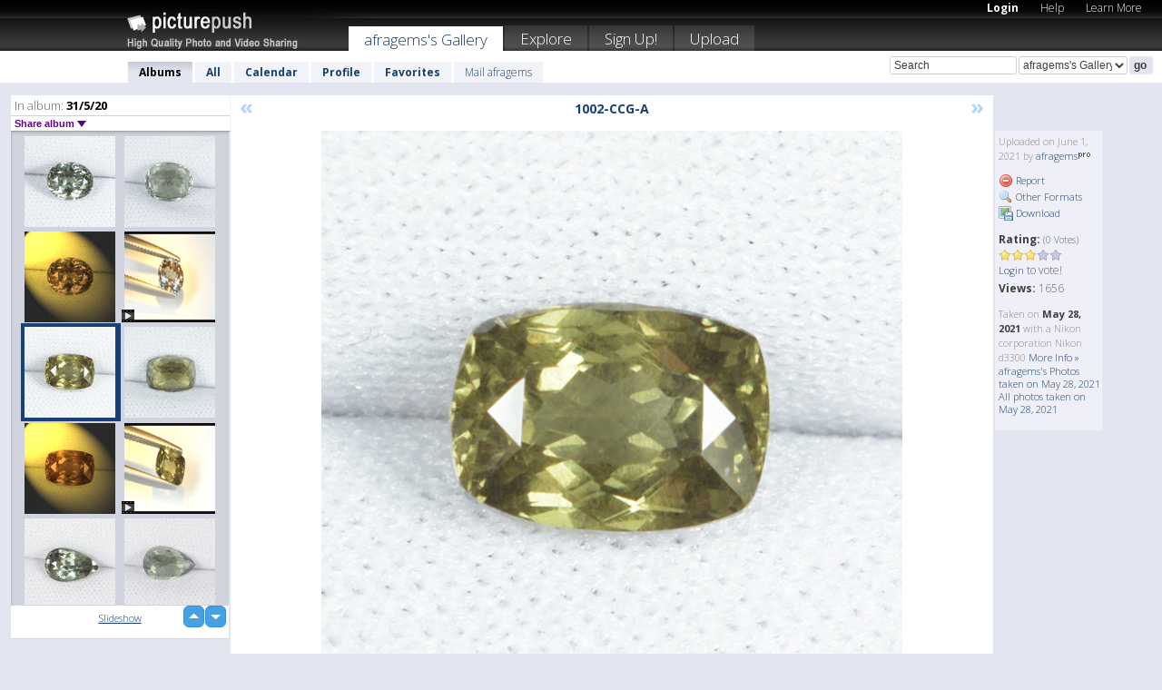

--- FILE ---
content_type: text/html; charset=UTF-8
request_url: https://afragems.picturepush.com/album/2847805/16392830/31-5-20/1002-CCG-A.html
body_size: 6224
content:

        
                





        
	

        
    
                    
                        
           
                   
                    
                                    
        
            
           
            
                        
                
    <html xml:lang="en" lang="en">
    <head>

<meta name="viewport" content="width=device-width, initial-scale=1, maximum-scale=1"></meta>

 	<title>
    
        1002-CCG-A 31/5/20 Photo album by  Afragems   
        
                        
        
        
        
        </title>	
        
       
<script type="text/javascript" src="https://ajax.googleapis.com/ajax/libs/jquery/1.4.3/jquery.min.js"></script>
	<script type="text/javascript" src="/consyn/base.js?v18"></script>
 
<script type="text/javascript">Consyn.start('/consyn',[],{usedefault:true});</script>


    	<link rel="stylesheet" href="https://picturepush.com/style/base3.css?v1698485769" type="text/css" />
    <link rel="stylesheet" href="https://picturepush.com/themes/picturepush/skins/black/style/colors.css?v6" type="text/css" id="skinStylesheet" />
    
    
    
    <link rel="alternate" title="PicturePush RSS feed" type="application/rss+xml" href="/user_rss.php" />
    
    <link rel="shortcut icon" href="/favicon.ico" /> 
    
    <meta http-equiv="Content-Type" content="text/html; charset=UTF-8"></meta>
    <meta name="verify-v1" content="njdKWUPFl93zsvYeC3/6WK2Yy7xOnZaHn5GfLDQdHTw="></meta>
    
    <meta name="keywords" content="1002-CCG-A, 31/5/20, afragems, free, photo, image, upload, quality, pro"></meta>
                
<link href="https://vjs.zencdn.net/5.19.2/video-js.css" rel="stylesheet" />

    	
	<meta property="og:title" content="1002-CCG-A.jpg"></meta>
        <meta property="og:type" content="article"></meta>
        <meta property="og:url" content="https://afragems.picturepush.com/album/2847805/16392830/31-5-20/1002-CCG-A.html"></meta>
        <meta property="og:image" content="https://www1.picturepush.com/photo/a/16392830/640/31-5-20/1002-CCG-A.jpg"></meta>
        <meta property="og:site_name" content="PicturePush"></meta>
        <meta property="og:description" content=" by afragems In 31/5/20 Album - "></meta>
	<meta property="fb:app_id" content="223717607720914"></meta>


             




    
  </head>
  <body style="position: relative;">

  <div id="bg" style="opacity: 0.9;filter: blur(5px); -webkit-filter: blur(5px); -moz-filter: blur(5px); -o-filter: blur(5px); -ms-filter: blur(5px); position: absolute; width: 100%; min-height: 100%; left:0; bottom:0; right:0;"></div>

  <div id="container">
    <div id="header">
        
        
        <div id="logo"><a href="https://picturepush.com/"><img src="https://picturepush.com/themes/picturepush/skins/black/img/logo4.jpg?v3" alt="PicturePush - High Quality Photo Upload and Sharing" id="skinLogo" /></a></div>
        <ul id="personalMenu" class="menu">
            
                                    
                        
            
                
            
            
             <li><a href="https://picturepush.com/login">Login</a></li>            
            
            <li><a href="https://picturepush.com/help" style="font-weight: normal;">Help</a></li><li><a href="https://picturepush.com/tour" style="font-weight: normal;">Learn More</a></li>            
           
            
            
        </ul>


        
        <ul id="mainmenu">
                            <li class="active"><h1><a href="https://afragems.picturepush.com/">afragems's Gallery</a></h1></li>
                
                        
              
            <li><a href="https://picturepush.com/explore">Explore</a></li><li><a href="https://picturepush.com/signup">Sign Up!</a></li><li><a href="https://picturepush.com/up">Upload</a></li>                      
        </ul>

                
    <div class="searchBox">
        <form name="findlogin" action="https://picturepush.com/search" method="get">
             
            
            <input type="text" name="q" style="width: 140px" value="Search" onclick="if(this.value=='Search'){this.focus(); this.select();}" /><select name="clid" style="width: 120px">
                <option value="">All galleries</option>
                                <option value="133042" selected="selected">afragems's Gallery</option>            </select><input type="submit" class="button" value="go" />
        </form>
    
    </div>
                
        <div id="userMenu">
            <ul class="menu">
            
                                
                            
            
                            
                
                                    <li class="active"><a href="https://afragems.picturepush.com/">Albums</a></li><li><a href="https://afragems.picturepush.com/all">All</a></li><li><a href="https://afragems.picturepush.com/calendar">Calendar</a></li><li><a href="https://afragems.picturepush.com/profile">Profile</a></li><li><a href="https://afragems.picturepush.com/favorites">Favorites</a></li> 
                                
                 
		                   
                    <li class="other"><a href="https://afragems.picturepush.com/mail">Mail afragems</a></li>
                                 
                
                
            </ul>



        </div>
    
    </div>
    
    

              

    
    
    <div id="content" class="content-set">

    
                                

	
                
        <div id="column1wrap"><div id="column1">


                       
        
            
        <div class="settitle">
                               
                     
            <h2> 
              <span class="prefix">In album:</span>               
              31/5/20          
               
              
            </h2>
             <div class="setcontrols">
               
               <span e:behave="picturepush.popup" e:popup="albumShareContextMenu" e:popupdata="{albumid: 2847805}" style="cursor: pointer;">Share album <b class="downarrow"></b></span>
	     </div>
            </div>
            
                       
             <div class="block thumbGrid">
            
                <form action="/massmanipulate.php" method="post" target="waitingwindow" onsubmit="window.open('about:blank','waitingwindow','width=200,height=200'); hide(elem('massmenu'));" style="border: 1px solid transparent;">
                
                

    

                
                
                                                
                
                                
                <div e:transform="picturepush.lazyscroller" e:pages="568" e:position="1" e:pageheight="316" e:pagewidth="220" e:src="/thumbs_page.php?alid=2847805&amp;page=$1" id="lazyscroller" style="min-height:320px; width: 240px;">
                        
                            
                                                                                                                        
    
        
    
    
        <div class="thumb">
<a class="link" e:behave="tooltip" id="img16392826" e:tiptext="1001-CCG-A<br />2021-06-01 08:31:08" e:transform="nav" href="https://afragems.picturepush.com/album/2847805/16392826/31-5-20/1001-CCG-A.html" e:href="/album/2847805/detail/16392826" e:target="column2" e:highlight="true" onclick="var e=fix_e(arguments[0]); if(elem('massmenu')){elem('massmenu').activate('sel_16392826',e)};">
        
        
        
        <img height="100" width="100" alt="1001-CCG-A - 31/5/20" src="https://www1.picturepush.com/photo/a/16392826/100c/31-5-20/1001-CCG-A.jpg?v0" /></a>
        
            <div class="data"> 
            
            </div>
        </div><div class="thumb">
<a class="link" e:behave="tooltip" id="img16392827" e:tiptext="1001-CCG-B<br />2021-06-01 08:31:10" e:transform="nav" href="https://afragems.picturepush.com/album/2847805/16392827/31-5-20/1001-CCG-B.html" e:href="/album/2847805/detail/16392827" e:target="column2" e:highlight="true" onclick="var e=fix_e(arguments[0]); if(elem('massmenu')){elem('massmenu').activate('sel_16392827',e)};">
        
        
        
        <img height="100" width="100" alt="1001-CCG-B - 31/5/20" src="https://www1.picturepush.com/photo/a/16392827/100c/31-5-20/1001-CCG-B.jpg?v0" /></a>
        
            <div class="data"> 
            
            </div>
        </div><div class="thumb">
<a class="link" e:behave="tooltip" id="img16392828" e:tiptext="1001-CCG-C<br />2021-06-01 08:31:10" e:transform="nav" href="https://afragems.picturepush.com/album/2847805/16392828/31-5-20/1001-CCG-C.html" e:href="/album/2847805/detail/16392828" e:target="column2" e:highlight="true" onclick="var e=fix_e(arguments[0]); if(elem('massmenu')){elem('massmenu').activate('sel_16392828',e)};">
        
        
        
        <img height="100" width="100" alt="1001-CCG-C - 31/5/20" src="https://www1.picturepush.com/photo/a/16392828/100c/31-5-20/1001-CCG-C.jpg?v0" /></a>
        
            <div class="data"> 
            
            </div>
        </div><div class="thumb">
<a class="link" e:behave="tooltip" id="img16392825" e:tiptext="1001-CCG<br />2021-06-01 08:31:06" e:transform="nav" href="https://afragems.picturepush.com/album/2847805/16392825/31-5-20/1001-CCG.html" e:href="/album/2847805/detail/16392825" e:target="column2" e:highlight="true" onclick="var e=fix_e(arguments[0]); if(elem('massmenu')){elem('massmenu').activate('sel_16392825',e)};">
        
        
        
        <img height="100" width="100" alt="1001-CCG - 31/5/20" src="https://www1.picturepush.com/photo/a/16392825/100c/31-5-20/1001-CCG.jpg?v0" /></a>
        
            <div class="data"> 
            
            <img src="https://picturepush.com/img/movie_icon.gif" height="14" width="14" alt="movie" class="icon" /></div>
        </div><div class="thumb">
<a class="link" e:behave="tooltip" id="img16392830" e:tiptext="1002-CCG-A<br />2021-06-01 08:31:14" e:transform="nav" href="https://afragems.picturepush.com/album/2847805/16392830/31-5-20/1002-CCG-A.html" e:href="/album/2847805/detail/16392830" e:target="column2" e:highlight="true" onclick="var e=fix_e(arguments[0]); if(elem('massmenu')){elem('massmenu').activate('sel_16392830',e)};">
        
        
        
        <img height="100" width="100" alt="1002-CCG-A - 31/5/20" src="https://www1.picturepush.com/photo/a/16392830/100c/31-5-20/1002-CCG-A.jpg?v0" /></a>
        
            <div class="data"> 
            
            </div>
        </div><div class="thumb">
<a class="link" e:behave="tooltip" id="img16392831" e:tiptext="1002-CCG-B<br />2021-06-01 08:31:15" e:transform="nav" href="https://afragems.picturepush.com/album/2847805/16392831/31-5-20/1002-CCG-B.html" e:href="/album/2847805/detail/16392831" e:target="column2" e:highlight="true" onclick="var e=fix_e(arguments[0]); if(elem('massmenu')){elem('massmenu').activate('sel_16392831',e)};">
        
        
        
        <img height="100" width="100" alt="1002-CCG-B - 31/5/20" src="https://www1.picturepush.com/photo/a/16392831/100c/31-5-20/1002-CCG-B.jpg?v0" /></a>
        
            <div class="data"> 
            
            </div>
        </div>    


<div class="scroller" style="float: left; width: auto;">
    <b e:behave='tooltip' e:tiptext="First Page"  class="char">&laquo;&nbsp;&nbsp;</b><b e:behave='tooltip' e:tiptext="Previous Page" class="char">&lt;&nbsp;&nbsp;</b><b class='active'>&nbsp;1&nbsp;</b> <a href="https://afragems.picturepush.com/album/2847805/p-31-5-20.html?page=2" e:transform="nav">2</a> <a href="https://afragems.picturepush.com/album/2847805/p-31-5-20.html?page=3" e:transform="nav">3</a> <a href="https://afragems.picturepush.com/album/2847805/p-31-5-20.html?page=4" e:transform="nav">4</a> <a href="https://afragems.picturepush.com/album/2847805/p-31-5-20.html?page=5" e:transform="nav">5</a> <a href="https://afragems.picturepush.com/album/2847805/p-31-5-20.html?page=6" e:transform="nav">6</a> <a href="https://afragems.picturepush.com/album/2847805/p-31-5-20.html?page=7" e:transform="nav">7</a> <a href="https://afragems.picturepush.com/album/2847805/p-31-5-20.html?page=2" e:behave='tooltip' e:transform="nav" e:tiptext="Next Page" class="char">&gt;</a> <a href="https://afragems.picturepush.com/album/2847805/p-31-5-20.html?page=567" e:behave='tooltip' e:transform="nav" e:tiptext="Last Page" class="char">&raquo;</a> 
    </div>
        
        
    
    
                    
                        
                    </div>  
                      <div style="position: relative; height: 1px; width: 50px; float: right; z-index: 99;">
                           <div style="position: absolute; right:0px; top: 0px; width: 50px;"><a href="#" onclick="elem('lazyscroller').focusPrevious();return false;" class="uparrow"><span>up</span></a>
				<a href="#" onclick="elem('lazyscroller').focusNext(); return false;" class="downarrow"><span>down</span></a></div>
                       </div>                        
                    
                   
                </form>
                                
                <div class="content" style="text-align: center;">
                   
                          
                        
                                                <div><a class="minor" href="/slideshow?alid=2847805">Slideshow</a>
                        
                        
                        
                                                
                        </div>
                    </div>
                
                
                
    
                        
                
            </div>


                       
            
            
            

  
              
        
                   
		  
        
<div style="text-align: center;">

</div><div class="clear"></div>
        </div></div>
                
        <div id="column3">
            <div></div>        </div>                
                 <div class="column2">

        
            
                        
            <div id="column2" e:transform="picturepush.ImagePane" e:src="/album/2847805/detail/16392830" e:storestate="anchor" e:loaded="true">
            
                
        
                        
                
        
        
        
        <script>
        if(typeof Consyn == "undefined"){
if(prompt('This page may miss parts, do you wish to refresh?'))window.location.href =  "https://afragems.picturepush.com/album/2847805/16392830/31-5-20/1002-CCG-A.html";
}
        </script>
<div class="block stageBlock">
    <div class="content stage">
    
    
        <div class="scroller">
             <a href="/album/2847805/detail/16392825" e:transform="nav" class="prev" title="Previous" rel="nofollow">&laquo;</a>                
                              
            <h2 class="imageTitle">1002-CCG-A</h2>                        
                       
             
            <a href="/album/2847805/detail/16392831" e:transform="nav" class="next" title="Next" rel="nofollow">&raquo;</a>             
        </div>
                    
       
        <div class="media"> 
                
                        
            <a href="/showformat.php?format=1024&alid=2847805&imgid=16392830&clid=133042" onclick="window.open(this.href,'fullsize','resizable=yes,status=no,menubar =no,toolbar = no,scrollbars=yes'); return false;" title="Click to enlarge!"><img class="photo" src="https://www1.picturepush.com/photo/a/16392830/640/31-5-20/1002-CCG-A.jpg?v0" width="640" height="640" onload="this.height = $(this)[0].offsetWidth*640 / 640;" alt="1002-CCG-A 31/5/20" /></a>
        
                               
                 </div>
        
        
        
                 
                 
          
        
        <div style="margin: 0 auto 10px auto; max-width:600px;"></div>        
        
        <div class="sidebar">
                
                <p>Uploaded  
                on June 1, 2021                by <a href="https://afragems.picturepush.com">afragems</a><img  src="https://picturepush.com/img/pro.gif" alt="Pro User" height="11" width="16" />                    
                                </p>
        
                
                <ul>
                
                            <li><a href="#" onclick="var d = confirm('Really report this image as inappropriate?'); if(d){location.href='/action.php?mode=report&image=16392830';} return false;"><img src="https://picturepush.com/img/icons/delete.png" alt="" class="icon" height="16" width="16" /> Report</a></li>            
                                  
        
            
            <li><a href="/showformat.php?format=1024&image=16392830" onclick="window.open(this.href,'fullsize','resizable=yes,status=no,menubar =no,toolbar = no,scrollbars=yes'); return false;" title="Other Formats"><img src="https://picturepush.com/img/icons/magnifier.png" alt="" class="icon" height="16" width="16" />  Other Formats</a></li>        
            
            <li><a href="https://www1.picturepush.com/photo/a/16392830/img/31-5-20/1002-CCG-A.jpg" title="Download 1002-CCG-A.jpg ( 0.10 MB)"><img src="https://picturepush.com/img/icons/picture_save.png" alt="" class="icon" height="16" width="16" /> Download</a></li>                        
       
            
            
            </ul>
            
            
                           
</p>
                
                    
            
        
            
            <strong>Rating:</strong> <span style="font-size: 10px">(0 Votes)</span><br />
                
                <span e:transform="pane" id="ratearea">
                    
                                            
                    <img src="https://picturepush.com/img/star1.gif" alt="" class="icon" /><img src="https://picturepush.com/img/star1.gif" alt="" class="icon" /><img src="https://picturepush.com/img/star1.gif" alt="" class="icon" /><img src="https://picturepush.com/img/star2.gif" alt="" class="icon" /><img src="https://picturepush.com/img/star2.gif" alt="" class="icon" />                    
                    
                                            <br /><a href="/login"  class="minor">Login</a> to vote! </span>        
                      
                      <br />
                      <strong>Views:</strong> 1656<br />
                
                
                      
                
                                     
                    
                    
			                
                                        
                                        
  
                    
  
  
                    
      
                    
                                   
                                
                 <div e:transform="pane" style="margin-top: 10px;">
                
                  <p>
                  Taken on <strong>May 28, 2021</strong> with a Nikon corporation Nikon d3300                  <a href="/exif_details.php?imgid=16392830" e:transform="nav" e:target="lightbox" rel="nofollow" title="Exif Details">More Info&nbsp;&raquo;</a><br />

                  <a href="https://afragems.picturepush.com/taken/2021-05-28">afragems's Photos taken on May 28, 2021</a><br />

                  <a href="https://picturepush.com/taken/2021-05-28">All photos taken on May 28, 2021</a>
</p>                 </div>
                                     
            
        </div>

        <div id="actionArea" e:transform="pane"></div>
        
    </div>

</div>

<div class="block" style="overflow: hidden;">
    
    <div class="content extracontent">
           <h3></h3>                     
     




           
               <table style="width: 480px;">      

              
                
               
                    
                    
                    <tr><th><a href="https://picturepush.com/+16mWU" class="minor">Permanent Link</a>:</th>
                <td colspan="3"><input type="text" value="https://picturepush.com/+16mWU" onclick="this.focus(); this.select();" style="width: 200px; font-size: 9px;" />


                <a href="http://twitter.com/share?url=https%3A%2F%2Fpicturepush.com%2F%2B16mWU&text=Check+out%3A+1002-CCG-A&via=picturepush&related=picturepush" class="tweet-button" target="_blank" title="Post this picture to twitter">tweet this</a>





                </td>
                

                
                
                
                
                </tr>
                    
                
                  

                
                  
                  
                  
                
               </table>
               
               
               
               
               
          
    </div>
      
</div>




<div class="block">
    <h2>Comments</h2>
    <div class="content">
    
      
                   
      
       <h3><img src="https://picturepush.com/img/icons/comment_add.png" alt="" class="icon" height="16" width="16" />  Add Comment</h3>
       
           
                     <p>Please <a href="/login">login</a> to add comments!</p>  
       
  </div>  
 
  
  
</div>        
        
        
        
        
        
        
        
        
        
                            
            
        </div>            
            
                  
   

         
            
            
            </div>
            
                        
                 
	<ul e:transform="picturepush.contextmenu" id="albumShareContextMenu" e:popuptemplate="menu" style="display:none">
                  
                        
                        
                        

                        <li><a href="https://afragems.picturepush.com/album/2847805/p-31-5-20.html" onclick="prompt('Copy album link:',this.href); return false;" style="background-image: url(https://picturepush.com/img/icons/picture_link.png);">Album link</a></li>

                        
                        <li><a href="/masspublish?alid=2847805&format=640" style="background-image: url(https://picturepush.com/img/icons/picture_link.png);">Publish</a></li>


	</ul>
                    

<script type="text/javascript">
// <![CDATA[
function checkKey(e){
  sel=null;
 if(e.keyCode!=39 && e.keyCode!=37) return true;

    var t = e.target.tagName.toLowerCase();
    if(t=='input' || t=='textarea' || t=='select') return true;
  if(e.keyCode==39){ // next
    sel =".stage .next";
  }else if(e.keyCode==37){ // previous
    sel=".stage .prev";
  }
  if(sel){
    $(sel).css({backgroundColor:'black'});
    $(sel).click();
  }
  return true;
}
$(function(){
    $(document).keyup(checkKey);


    var diffX,diffY,dx,dy, tchs, del = 150,
    clk = function(el){
        if ( typeof(tchs) !== 'object' ) return; //we have nothing to do
        if( Math.abs(dx) > Math.abs(dy) ){
           if ( dx < -20 ) { //swipe right
              $(".prev").click();
           }
           else if ( dx  > 20 ) { //swipe left
              $(".next").click();
           }
        }
    };
  
    $('.column2').bind('touchstart touchmove', function(ev){
            var oev = ev.originalEvent, el = $(this);
            switch( ev.type.charAt(5) ){
                case 's': //touch start
                    diffX = oev.touches[0].pageX;
                    diffY = oev.touches[0].pageY;
                    window.setTimeout(clk, del, el);
                break;
                case 'm': //touch move
                    tchs = oev.touches;
	            dx = (diffX - tchs[0].pageX);
                    dy = (diffY - tchs[0].pageY);
        //            tchs = oev.touches;
                break;
            }
    }); 
}); 

// ]]>
</script>


    
            
            
            
      
   <script type="text/javascript">
//<![CDATA[
var sess_id = "b3c7b4a2ec1c3277269af30c471c7861";
/*
DomLoaded.load(function(){
  var s = document.createElement('script');
  s.src = "http://orders.colorplaza.com/cart/cart.cpl?lang=EN&oemid=21&swid=990450&aid="+sess_id;
  document.getElementsByTagName("head")[0].appendChild(s);
});
*/   
      //]]>
      </script>
      
                
       <div class="clear"></div> 
     </div>  
          
          
     
<div class="clear"></div>   
   </div>

<div class="clear"></div>   
   <div class="footer">
        <p id="p1">
        <a href="https://picturepush.com/help"><strong>Help:</strong></a><br />
        - <a href="https://picturepush.com/help">FAQ</a><br />

         - <a href="http://www.movinglabs.com/index.php/EN/Feedback?subject=PicturePush">Contact</a><br /> 
        </p>
        
        <p id="p2">
        <strong>Your:</strong><br />
                                        - <a href="https://picturepush.com/help">Help</a><br />- <a href="https://picturepush.com/tour">Learn More</a><br />                    </p>
       
        <p id="p3">
            <strong>Language:</strong><br />
            - <a href="https://picturepush.com/" class="active">English</a><br />
            - <a href="https://picturepush.com/nl/" class=" ?'active'}">Nederlands</a><br />
            - <a href="https://picturepush.com/fr/" class=" ?'active'}">Français</a><br />
        </p>
        
        <p id="p4">
        <a href="https://picturepush.com/explore"><strong>Explore:</strong></a><br />
             - <a href="https://picturepush.com/updated">Updated</a><br /> - <a href="https://picturepush.com/calendar">Calendar</a><br /> - <a href="https://picturepush.com/explore.comments">Comments</a><br /> - <a href="https://picturepush.com/members">Members</a><br />        </p>
        
        <p id="p5">
        <a href="https://picturepush.com/about"><strong>About PicturePush:</strong></a><br />
        - <a href="https://picturepush.com/about">Terms</a><br />
        - <a href="https://picturepush.com/news">News</a><br />
        - <a href="http://twitter.com/PicturePush">Follow on Twitter</a><br />
        - <a href="http://www.movinglabs.com/index.php/EN/Feedback?subject=PicturePush+Feedback">Send us some Feedback</a><br /> 
    
        </p>
        
        
        <p id="p6">
            <a href="https://picturepush.com/tools"><strong>Tools:</strong></a><br />
            - <a href="https://picturepush.com/tools">Multi file upload</a><br />
            - <a href="https://picturepush.com/tools">Widgets for your site</a><br />
            - <a href="https://picturepush.com/3rd_party_hosting">3rd party hosting</a><br />
            - <a href="https://picturepush.com/ebay">eBay photo upload</a><br />

        </p>
        
        
        <p class="copyright">&copy; 2006-2026 - Created by <a href="http://www.movinglabs.com/">MovingLabs</a> 
        &nbsp;
        
        <a href="/privacy">privacy policy</a> - <a href="https://picturepush.com/sitemap">sitemap</a> - <a href="https://picturepush.com/disclosure">Responsible Disclosure</a>

        
</p>
   </div>  
   
   
   











  <script src="https://vjs.zencdn.net/ie8/1.1.2/videojs-ie8.min.js"></script>



  </body>
  
  <!-- 0.13376879692078 -->
</html>                

--- FILE ---
content_type: text/html; charset=UTF-8
request_url: https://afragems.picturepush.com/thumbs_page.php?alid=2847805&page=1
body_size: 628
content:

    
        
    
    
        <div class="thumb">
<a class="link" e:behave="tooltip" id="img16392826" e:tiptext="1001-CCG-A<br />2021-06-01 08:31:08" e:transform="nav" href="https://afragems.picturepush.com/album/2847805/16392826/31-5-20/1001-CCG-A.html" e:href="/album/2847805/detail/16392826" e:target="column2" e:highlight="true" onclick="var e=fix_e(arguments[0]); if(elem('massmenu')){elem('massmenu').activate('sel_16392826',e)};">
        
        
        
        <img height="100" width="100" alt="1001-CCG-A - 31/5/20" src="https://www1.picturepush.com/photo/a/16392826/100c/31-5-20/1001-CCG-A.jpg?v0" /></a>
        
            <div class="data"> 
            
            </div>
        </div><div class="thumb">
<a class="link" e:behave="tooltip" id="img16392827" e:tiptext="1001-CCG-B<br />2021-06-01 08:31:10" e:transform="nav" href="https://afragems.picturepush.com/album/2847805/16392827/31-5-20/1001-CCG-B.html" e:href="/album/2847805/detail/16392827" e:target="column2" e:highlight="true" onclick="var e=fix_e(arguments[0]); if(elem('massmenu')){elem('massmenu').activate('sel_16392827',e)};">
        
        
        
        <img height="100" width="100" alt="1001-CCG-B - 31/5/20" src="https://www1.picturepush.com/photo/a/16392827/100c/31-5-20/1001-CCG-B.jpg?v0" /></a>
        
            <div class="data"> 
            
            </div>
        </div><div class="thumb">
<a class="link" e:behave="tooltip" id="img16392828" e:tiptext="1001-CCG-C<br />2021-06-01 08:31:10" e:transform="nav" href="https://afragems.picturepush.com/album/2847805/16392828/31-5-20/1001-CCG-C.html" e:href="/album/2847805/detail/16392828" e:target="column2" e:highlight="true" onclick="var e=fix_e(arguments[0]); if(elem('massmenu')){elem('massmenu').activate('sel_16392828',e)};">
        
        
        
        <img height="100" width="100" alt="1001-CCG-C - 31/5/20" src="https://www1.picturepush.com/photo/a/16392828/100c/31-5-20/1001-CCG-C.jpg?v0" /></a>
        
            <div class="data"> 
            
            </div>
        </div><div class="thumb">
<a class="link" e:behave="tooltip" id="img16392825" e:tiptext="1001-CCG<br />2021-06-01 08:31:06" e:transform="nav" href="https://afragems.picturepush.com/album/2847805/16392825/31-5-20/1001-CCG.html" e:href="/album/2847805/detail/16392825" e:target="column2" e:highlight="true" onclick="var e=fix_e(arguments[0]); if(elem('massmenu')){elem('massmenu').activate('sel_16392825',e)};">
        
        
        
        <img height="100" width="100" alt="1001-CCG - 31/5/20" src="https://www1.picturepush.com/photo/a/16392825/100c/31-5-20/1001-CCG.jpg?v0" /></a>
        
            <div class="data"> 
            
            <img src="https://picturepush.com/img/movie_icon.gif" height="14" width="14" alt="movie" class="icon" /></div>
        </div><div class="thumb">
<a class="link" e:behave="tooltip" id="img16392830" e:tiptext="1002-CCG-A<br />2021-06-01 08:31:14" e:transform="nav" href="https://afragems.picturepush.com/album/2847805/16392830/31-5-20/1002-CCG-A.html" e:href="/album/2847805/detail/16392830" e:target="column2" e:highlight="true" onclick="var e=fix_e(arguments[0]); if(elem('massmenu')){elem('massmenu').activate('sel_16392830',e)};">
        
        
        
        <img height="100" width="100" alt="1002-CCG-A - 31/5/20" src="https://www1.picturepush.com/photo/a/16392830/100c/31-5-20/1002-CCG-A.jpg?v0" /></a>
        
            <div class="data"> 
            
            </div>
        </div><div class="thumb">
<a class="link" e:behave="tooltip" id="img16392831" e:tiptext="1002-CCG-B<br />2021-06-01 08:31:15" e:transform="nav" href="https://afragems.picturepush.com/album/2847805/16392831/31-5-20/1002-CCG-B.html" e:href="/album/2847805/detail/16392831" e:target="column2" e:highlight="true" onclick="var e=fix_e(arguments[0]); if(elem('massmenu')){elem('massmenu').activate('sel_16392831',e)};">
        
        
        
        <img height="100" width="100" alt="1002-CCG-B - 31/5/20" src="https://www1.picturepush.com/photo/a/16392831/100c/31-5-20/1002-CCG-B.jpg?v0" /></a>
        
            <div class="data"> 
            
            </div>
        </div>    


        
        
    
    


--- FILE ---
content_type: text/html; charset=UTF-8
request_url: https://afragems.picturepush.com/thumbs_page.php?alid=2847805&page=2
body_size: 658
content:

    
        
    
    
        <div class="thumb">
<a class="link" e:behave="tooltip" id="img16392832" e:tiptext="1002-CCG-C<br />2021-06-01 08:31:16" e:transform="nav" href="https://afragems.picturepush.com/album/2847805/16392832/31-5-20/1002-CCG-C.html" e:href="/album/2847805/detail/16392832" e:target="column2" e:highlight="true" onclick="var e=fix_e(arguments[0]); if(elem('massmenu')){elem('massmenu').activate('sel_16392832',e)};">
        
        
        
        <img height="100" width="100" alt="1002-CCG-C - 31/5/20" src="https://www1.picturepush.com/photo/a/16392832/100c/31-5-20/1002-CCG-C.jpg?v0" /></a>
        
            <div class="data"> 
            
            </div>
        </div><div class="thumb">
<a class="link" e:behave="tooltip" id="img16392829" e:tiptext="1002-CCG<br />2021-06-01 08:31:11" e:transform="nav" href="https://afragems.picturepush.com/album/2847805/16392829/31-5-20/1002-CCG.html" e:href="/album/2847805/detail/16392829" e:target="column2" e:highlight="true" onclick="var e=fix_e(arguments[0]); if(elem('massmenu')){elem('massmenu').activate('sel_16392829',e)};">
        
        
        
        <img height="100" width="100" alt="1002-CCG - 31/5/20" src="https://www1.picturepush.com/photo/a/16392829/100c/31-5-20/1002-CCG.jpg?v0" /></a>
        
            <div class="data"> 
            
            <img src="https://picturepush.com/img/movie_icon.gif" height="14" width="14" alt="movie" class="icon" /></div>
        </div><div class="thumb">
<a class="link" e:behave="tooltip" id="img16444297" e:tiptext="1003-CCG-A<br />2021-10-23 14:34:36" e:transform="nav" href="https://afragems.picturepush.com/album/2847805/16444297/31-5-20/1003-CCG-A.html" e:href="/album/2847805/detail/16444297" e:target="column2" e:highlight="true" onclick="var e=fix_e(arguments[0]); if(elem('massmenu')){elem('massmenu').activate('sel_16444297',e)};">
        
        
        
        <img height="100" width="100" alt="1003-CCG-A - 31/5/20" src="https://www1.picturepush.com/photo/a/16444297/100c/31-5-20/1003-CCG-A.jpg?v0" /></a>
        
            <div class="data"> 
            
            </div>
        </div><div class="thumb">
<a class="link" e:behave="tooltip" id="img16444298" e:tiptext="1003-CCG-B<br />2021-10-23 14:34:37" e:transform="nav" href="https://afragems.picturepush.com/album/2847805/16444298/31-5-20/1003-CCG-B.html" e:href="/album/2847805/detail/16444298" e:target="column2" e:highlight="true" onclick="var e=fix_e(arguments[0]); if(elem('massmenu')){elem('massmenu').activate('sel_16444298',e)};">
        
        
        
        <img height="100" width="100" alt="1003-CCG-B - 31/5/20" src="https://www1.picturepush.com/photo/a/16444298/100c/31-5-20/1003-CCG-B.jpg?v0" /></a>
        
            <div class="data"> 
            
            </div>
        </div><div class="thumb">
<a class="link" e:behave="tooltip" id="img16444299" e:tiptext="1003-CCG-C<br />2021-10-23 14:34:38" e:transform="nav" href="https://afragems.picturepush.com/album/2847805/16444299/31-5-20/1003-CCG-C.html" e:href="/album/2847805/detail/16444299" e:target="column2" e:highlight="true" onclick="var e=fix_e(arguments[0]); if(elem('massmenu')){elem('massmenu').activate('sel_16444299',e)};">
        
        
        
        <img height="100" width="100" alt="1003-CCG-C - 31/5/20" src="https://www1.picturepush.com/photo/a/16444299/100c/31-5-20/1003-CCG-C.jpg?v0" /></a>
        
            <div class="data"> 
            
            </div>
        </div><div class="thumb">
<a class="link" e:behave="tooltip" id="img16444296" e:tiptext="1003-CCG<br />2021-10-23 14:34:34" e:transform="nav" href="https://afragems.picturepush.com/album/2847805/16444296/31-5-20/1003-CCG.html" e:href="/album/2847805/detail/16444296" e:target="column2" e:highlight="true" onclick="var e=fix_e(arguments[0]); if(elem('massmenu')){elem('massmenu').activate('sel_16444296',e)};">
        
        
        
        <img height="100" width="100" alt="1003-CCG - 31/5/20" src="https://www1.picturepush.com/photo/a/16444296/100c/31-5-20/1003-CCG.jpg?v0" /></a>
        
            <div class="data"> 
            
            <img src="https://picturepush.com/img/movie_icon.gif" height="14" width="14" alt="movie" class="icon" /></div>
        </div>    


        
        
    
    


--- FILE ---
content_type: text/html; charset=UTF-8
request_url: https://afragems.picturepush.com/thumbs_page.php?alid=2847805&page=3
body_size: 658
content:

    
        
    
    
        <div class="thumb">
<a class="link" e:behave="tooltip" id="img16392834" e:tiptext="1004-CCG-A<br />2021-06-01 08:31:20" e:transform="nav" href="https://afragems.picturepush.com/album/2847805/16392834/31-5-20/1004-CCG-A.html" e:href="/album/2847805/detail/16392834" e:target="column2" e:highlight="true" onclick="var e=fix_e(arguments[0]); if(elem('massmenu')){elem('massmenu').activate('sel_16392834',e)};">
        
        
        
        <img height="100" width="100" alt="1004-CCG-A - 31/5/20" src="https://www1.picturepush.com/photo/a/16392834/100c/31-5-20/1004-CCG-A.jpg?v0" /></a>
        
            <div class="data"> 
            
            </div>
        </div><div class="thumb">
<a class="link" e:behave="tooltip" id="img16392835" e:tiptext="1004-CCG-B<br />2021-06-01 08:31:20" e:transform="nav" href="https://afragems.picturepush.com/album/2847805/16392835/31-5-20/1004-CCG-B.html" e:href="/album/2847805/detail/16392835" e:target="column2" e:highlight="true" onclick="var e=fix_e(arguments[0]); if(elem('massmenu')){elem('massmenu').activate('sel_16392835',e)};">
        
        
        
        <img height="100" width="100" alt="1004-CCG-B - 31/5/20" src="https://www1.picturepush.com/photo/a/16392835/100c/31-5-20/1004-CCG-B.jpg?v0" /></a>
        
            <div class="data"> 
            
            </div>
        </div><div class="thumb">
<a class="link" e:behave="tooltip" id="img16392836" e:tiptext="1004-CCG-C<br />2021-06-01 08:31:21" e:transform="nav" href="https://afragems.picturepush.com/album/2847805/16392836/31-5-20/1004-CCG-C.html" e:href="/album/2847805/detail/16392836" e:target="column2" e:highlight="true" onclick="var e=fix_e(arguments[0]); if(elem('massmenu')){elem('massmenu').activate('sel_16392836',e)};">
        
        
        
        <img height="100" width="100" alt="1004-CCG-C - 31/5/20" src="https://www1.picturepush.com/photo/a/16392836/100c/31-5-20/1004-CCG-C.jpg?v0" /></a>
        
            <div class="data"> 
            
            </div>
        </div><div class="thumb">
<a class="link" e:behave="tooltip" id="img16392833" e:tiptext="1004-CCG<br />2021-06-01 08:31:17" e:transform="nav" href="https://afragems.picturepush.com/album/2847805/16392833/31-5-20/1004-CCG.html" e:href="/album/2847805/detail/16392833" e:target="column2" e:highlight="true" onclick="var e=fix_e(arguments[0]); if(elem('massmenu')){elem('massmenu').activate('sel_16392833',e)};">
        
        
        
        <img height="100" width="100" alt="1004-CCG - 31/5/20" src="https://www1.picturepush.com/photo/a/16392833/100c/31-5-20/1004-CCG.jpg?v0" /></a>
        
            <div class="data"> 
            
            <img src="https://picturepush.com/img/movie_icon.gif" height="14" width="14" alt="movie" class="icon" /></div>
        </div><div class="thumb">
<a class="link" e:behave="tooltip" id="img16327525" e:tiptext="1005-SPI-A<br />2020-11-17 03:15:44" e:transform="nav" href="https://afragems.picturepush.com/album/2847805/16327525/31-5-20/1005-SPI-A.html" e:href="/album/2847805/detail/16327525" e:target="column2" e:highlight="true" onclick="var e=fix_e(arguments[0]); if(elem('massmenu')){elem('massmenu').activate('sel_16327525',e)};">
        
        
        
        <img height="100" width="100" alt="1005-SPI-A - 31/5/20" src="https://www1.picturepush.com/photo/a/16327525/100c/31-5-20/1005-SPI-A.jpg?v0" /></a>
        
            <div class="data"> 
            
            </div>
        </div><div class="thumb">
<a class="link" e:behave="tooltip" id="img16327526" e:tiptext="1005-SPI-B<br />2020-11-17 03:15:45" e:transform="nav" href="https://afragems.picturepush.com/album/2847805/16327526/31-5-20/1005-SPI-B.html" e:href="/album/2847805/detail/16327526" e:target="column2" e:highlight="true" onclick="var e=fix_e(arguments[0]); if(elem('massmenu')){elem('massmenu').activate('sel_16327526',e)};">
        
        
        
        <img height="100" width="100" alt="1005-SPI-B - 31/5/20" src="https://www1.picturepush.com/photo/a/16327526/100c/31-5-20/1005-SPI-B.jpg?v0" /></a>
        
            <div class="data"> 
            
            </div>
        </div>    


        
        
    
    
